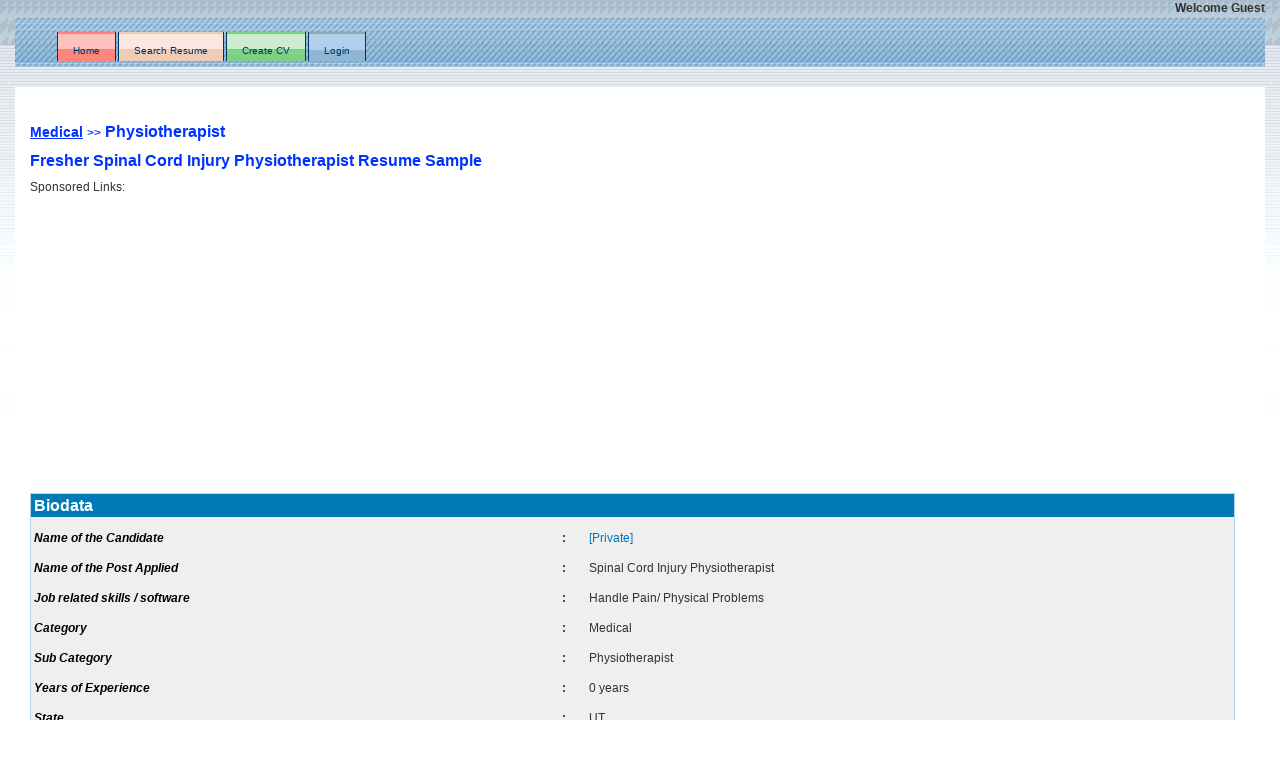

--- FILE ---
content_type: text/html; charset=UTF-8
request_url: http://www.resumecvindia.com/?cv=2360
body_size: 14245
content:


<!DOCTYPE html PUBLIC "-//W3C//DTD XHTML 1.0 Strict//EN" "http://www.w3.org/TR/xhtml1/DTD/xhtml1-strict.dtd">
<html xmlns="http://www.w3.org/1999/xhtml">
<head>



<script async custom-element="amp-auto-ads"
        src="https://cdn.ampproject.org/v0/amp-auto-ads-0.1.js">
</script>





      <meta charset="utf-8">
  <meta name="viewport" content="width=device-width, initial-scale=1">



<title>Fresher Spinal Cord Injury Physiotherapist : Resume Format</title>

<meta name="description" content="Spinal Cord Injury Physiotherapist UT, Handle Pain/ Physical Problems, B.P.T. / BPT Physiotherapy : CV Model, Example Resume Objective : Medical, Physiotherapist" /> 

<meta name="robots" content="index" /> 


<link href="style.css" rel="stylesheet" type="text/css" />
<link REL="SHORTCUT ICON" HREF="favicon.ico">

  <script src="js/bootstrap.min.js"></script>
  <script src="//ajax.googleapis.com/ajax/libs/jquery/1.9.1/jquery.min.js"></script>
  
  <link rel="stylesheet" href="css/bootstrap.min.css">
  <script src="js/bootstrap.min.js"></script>
<style>
    .navbar {
      margin-bottom: 0;
      border-radius: 0;
    }
    .navbar-inverse{
      background: initial !important;
      border: none !important;
    }
    .navbar-nav{
      float: none;
    }
    

  </style>
</head>
<body>

<amp-auto-ads type="adsense"
        data-ad-client="ca-pub-5800892549349547">
</amp-auto-ads>


<div class="container-fluid">
<div id="wrap">
 <div id="topbar">
<div align='right'><b>Welcome Guest</b></div> 
</div> 
<div id="header">

  <link rel="stylesheet" href="css/bootstrap.min.css">
  <script src="js/bootstrap.min.js"></script>


<nav class="navbar navbar-inverse">
  <div class="container-fluid">
    <div class="navbar-header">
      <button type="button" class="navbar-toggle" data-toggle="collapse" data-target="#myNavbar">
        <span class="icon-bar"></span>
        <span class="icon-bar"></span>
        <span class="icon-bar"></span>                        
      </button>
    </div>
    <div class="collapse navbar-collapse" id="myNavbar">
      <div id="header">
      <ul class="nav navbar-nav" id="topmenu">
        <li id="topmenu1" class="current_page_item"><a href="index.php" title="Home" class="current_page_item"><span>Home</span></a></li>
        <li id="topmenu6"><a href="search/advance_search.php" title="Resume Search">Search Resume</a></li>
               <li id="topmenu2"><a href="usrfld/register.php" title="Create CV"><span>Create CV</span></a></li>
       
        
      <li id="topmenu4"><a href="loginpge.php" title="Login"><span>Login</span></a></li>
            
        
      </ul>
      <div class="clr"></div>
      </div>
      
    </div>
  </div>
</nav>


  



</div>
 
<div id="content">
	<div id="mainpage2" style="overflow:hidden">
		 <meta name="viewport" content="width=device-width, initial-scale=1, shrink-to-fit=no">
<script type="text/javascript">
$(document).ready(function () {  
  $('#prebtn').mouseover(function()
  {  
    $('#prebtn').css('color','black');
  });
  $('#prebtn').mouseout(function()
  {  
    $('#prebtn').css('color','white');
  });
});
</script>

<script language="javascript" type="text/javascript">
function chg_cat()
{
	var obj=document.getElementById("cid");
	if(obj.selectedIndex>0)
	{
		var zn=obj.value;
		obj=document.getElementById("scatid");
		var n=obj.options.length;
		while(n>1)
		{	
			for(var i=1;i<n;i++)
				obj.options[i]=null;
			n=obj.options.length;
		}		
		$.ajax({
                    type: "GET",
                    url: "getsubcat.php?fld=" + zn,
                    dataType: "xml",
                    success: function(xml) {
                    $(xml).find('opts').each(function(){													 
					$("#scatid").append("<option value=\"" + $(this).attr('id') + "\">" + $(this).text() + "</option>");
													  });
					}
		});
	}
}
</script>
<style type="text/css">
a.port
{
	text-decoration:underline;
	color:#154ED2;
}
a.port:hover
{
	text-decoration:underline;
	color:#000000;
	
}
</style>
<h1 style='font-size:16px; color:#0033FF; font-weight:bold;'><a title='Medical' href='?cat=7' style=' font-size:14px; line-height:40px; color:#0033FF; text-decoration:underline; '>Medical</a>&nbsp;<span style='font-size:12px;'>&gt;&gt;</span>&nbsp;Physiotherapist<span style='font-size:14px;'></span>&nbsp;<br/>Fresher Spinal Cord Injury Physiotherapist Resume Sample</h1>








<div align="left">
<span style="color:#333333">Sponsored Links:</span>
</div>



<div align="left">
<script async src="https://pagead2.googlesyndication.com/pagead/js/adsbygoogle.js"></script>
<!-- Resumecvindia.com-01 -->
<ins class="adsbygoogle"
     style="display:block"
     data-ad-client="ca-pub-5800892549349547"
     data-ad-slot="6283344121"
     data-ad-format="auto"
     data-full-width-responsive="true"></ins>
<script>
     (adsbygoogle = window.adsbygoogle || []).push({});
</script>
</div>









			

<div class="post-title">&nbsp;&nbsp;&nbsp;&nbsp;
<form method="POST" name="regfrm" onsubmit="return valcontact()">
<table style="background: #EFEFEF;" border="0">








<tr><td  style='background-color:#007BB7; padding:2px; color:#FFFFFF;' colspan='5'><h2 style='font-size:16px; color:#FFFFFF; margin:0px; font-weight:bold'>Biodata</h2></td></tr><tr><td colspan='5'></td></tr><tr><td align='left' valign='top' style='color:#000000;padding-left:5px' ><b><i>Name of the Candidate</i></b></td><td><b>:</b></td><td colspan='3'><span style='color:#007BB7'>[Private]</span></td></tr><tr><td align='left' valign='top' style='color:#000000; padding-left:5px'><b><i>Name of the Post Applied</i></b></td><td><b>:</b></td><td colspan='3' >Spinal Cord Injury Physiotherapist</td></tr><tr><td align='left' valign='top' style='color:#000000; padding-left:5px'><b><i>Job related skills / software</i></b></td><td><b>:</b></td><td colspan='3'>Handle Pain/ Physical Problems</td></tr><tr><td align='left' valign='top' style='color:#000000; padding-left:5px'><b><i>Category</i></b></td><td><b>:</b></td><td colspan='3'>Medical</td></tr><tr><td align='left' valign='top' style='color:#000000; padding-left:5px'><b><i>Sub Category</i></b></td><td><b>:</b></td><td colspan='3'>Physiotherapist</td></tr><tr><td align='left' valign='top' style='color:#000000; padding-left:5px'><b><i>Years of Experience</i></b></td><td><b>:</b></td><td colspan='3'>0 years</td></tr><tr><td align='left' valign='top' style='color:#000000; padding-left:5px'><b><i>State</i></b></td><td><b>:</b></td><td colspan='3' >UT</td></tr><tr><td align='left' valign='top' style='color:#000000; padding-left:5px'><b><i>Gender</i></b></td><td><b>:</b></td><td colspan='3'>Female</td></tr><tr><td align='left' valign='top' style='color:#000000; padding-left:5px'><b><i>Salary Expected per Month(Rs)</i></b></td><td><b>:</b></td><td colspan='3'>Negotiable</td></tr><tr><td align='left' valign='top' style='color:#000000; padding-left:5px'><b><i>Highest Qualification attained</i></b></td><td><b>:</b></td><td colspan='3'>B.P.T. / BPT : Bachelors in Physiotherapy</td></tr><tr><td align='left' valign='top' style='color:#000000; padding-left:5px'><b><i>Major / Specialization</i></b></td><td><b>:</b></td><td colspan='3'>Physiotherapy</td></tr><tr><td align='left' valign='top' style='color:#000000; padding-left:5px'><b><i>Email Id</i></b></td><td><b>:</b></td><td colspan='3'><span style='color:#007BB7'>[Private]</span></td></tr><tr><td colspan='5'>&nbsp;</td></tr><tr><td align='left' valign='top' style='color:#000000; padding-left:5px'><b><i>Are you looking for job now?</i></b></td><td><b>:</b></td><td colspan='3' style='padding-left:5px'>No</td></tr><tr><td align='left' valign='top' style='color:#000000; padding-left:5px'><b><i>Can the recruiter contact you?</i></b></td><td><b>:</b></td><td colspan='3' style='padding-left:5px'>No</td></tr><tr><td colspan='5'>


<div align="left">
<span style="color:#333333">Sponsored Links:</span>
</div>


<script async src="https://pagead2.googlesyndication.com/pagead/js/adsbygoogle.js"></script>
<!-- Resumecvindia.com-02 -->
<ins class="adsbygoogle"
     style="display:block"
     data-ad-client="ca-pub-5800892549349547"
     data-ad-slot="9236810526"
     data-ad-format="auto"
     data-full-width-responsive="true"></ins>
<script>
     (adsbygoogle = window.adsbygoogle || []).push({});
</script>







		</td></tr><tr><td style='background-color:#007BB7; padding:2px; color:#FFFFFF;' colspan='5'><h2 style='font-size:16px; color:#FFFFFF; margin:0px; font-weight:bold;'>Resume Format / CV Sample Template / Example / Model :</h2></td></tr><tr><td colspan='5'></td></tr><tr><td align='left' valign='top' style='color:#000000' colspan='5'>&nbsp;&nbsp;&nbsp;&nbsp;<div style='padding-left:5px;'><p>
	<b><u>OBJECTIVE </u></b>:<br>
	To build career that uses my skills and allows me to further improve upon my logical and analytical skills. Endeavor to work to my full potential and to grow with the organization. To work in a highly challenging environment which best utilizes my capabilities and to ascend the ladder of success through diligence.<br>
	<br>
	<b><u>EDUCATIONAL QUALIFICATION&nbsp; </u></b>:<br>
	** Bachelors in physiotherapy from Banarsidas Chandiawla Institute of Physiotherapy, affiliated to GGSIPU.<br>
	** Completed 10+2 (AISSCE) from CBSE 2002.<br>
	** Completed Class X (AISSE) from CBSE 2000.<br>
	<br>
	<b><u>INTERNSHIP&nbsp; </u></b>:<br>
	3 months voluntary work followed by 6 months internship completed at Gujarmal Modi Hospital and Research Centre, Saket, New Delhi.<br>
	<br>
	<b><u>CLINICAL TRAINING&nbsp; </u></b>: (18 months)<br>
	** Gujarmal Modi Hospital.<br>
	** Orthonova Hospital.<br>
	** Banarsidas Chandiwala institute of physiotherapy.<br>
	** Vashishta Clinics and Hospital.<br>
	** HCRA (Handicapped children rehabilitation association).<br>
	** Nehru Homeopathy<br />			


<Br />




<Br />








 Medical College.<br>
	<br>
	<b><u>WORKSHOPS </u></b>:<br>
	** Active Rehabilitation skills for spinal cord injury in ISIC.<br>
	** Comprehensive rehabilitation of spinal cord injury patients in ISIC.<br>
	** IAP (Indian Association of physiotherapy) conference, Dehradun.<br>
	<br>
	<b><u>PROJECT&nbsp; </u></b>:<br>
	** To determine blood pressure response to isometric exercises in young and older adults (submitted towards partial fulfillment of BPT).<br>
	** Anterior cruciate ligament injury (submitted towards partial fulfillment of internship).<br>
	<br>
	<b><u>INTERESTS&nbsp; </u></b>:<br>
	Sincere and hardworking with an aim to achieve proficiency in the field of Physiotherapy in the best possible manner.<br>
	<br>
	<b><u>COMPUTER SKILLS&nbsp; </u></b>:<br>
	Basic knowledge in MS word and MS excel.<br>
	<br>
	<b><u>Languages known </u></b>: proficient in Hindi &amp; English.<br>
	<br>
	<b><u>Strengths </u></b>: Confident, Sincere, Self Motivated, Hard Working, Positive attitude, responsible and believe in learning new things.<br>
	<br>
	I hereby confirm that above mentioned contents are true to the best of my knowledge.<br>
	<br>
	<b><u>Date </u></b>:<br>
	<b><u>Place </u></b>:</p>
</div></td></tr><tr><td colspan='5'></td></tr>

 
      <!--<tr><td colspan='5' align="right" style="padding-top:10px; padding-bottom:10px;">
<a href="?cv=2301" id="prebtn" title="Click Here to Go Next Resume" style="color:#FFF; text-decoration:none; font-weight:bold; background-color:#FF6600; padding:5px;">Previous</a>
</td></tr>--> 
 
       <tr><td  style='background-color:#007BB7; padding:2px; color:#FFFFFF;' colspan='5'><h2 style="font-size:16px; color:#FFFFFF; margin:0px; font-weight:bold">Notes</h2></td></tr>
		<tr>

		<td colspan="5" valign="top"> 
		<table style="border:0px solid #FFFFFF">
		<tr><td>
		<p style="color:#CC0000;padding-left: 5px;">1. This is an online resume, managed by the candidate.<br/>
		2. <a href="usrfld/register.php" style="text-decoration:underline; color:#0033CC">Create your online resume  here</a>.<br/>
		3. If candidate allows, recruiters can contact the candidate directly.<br/>
		4. Personal and contact details can be kept private optionally by the candidate.<br/>
		5. Create a link to this online resume where ever you want in the web.</p>	
		</td>
		</tr>
		</table>
		</td>
		</tr>
		
		</table>
<br/><br/></form>
<script type="text/javascript">
function fnmove()
{
	 r=confirm("Are you sure you want to move the selected values?");
	 if(r==true)
	{
		return true;
	}
	else
	{
		return false;
	}
}
function selectAll(x) {
for(var i=0,l=x.form.length; i<l; i++)
if(x.form[i].type == 'checkbox' && x.form[i].name != 'sAll')
x.form[i].checked=x.form[i].checked?false:true
}
</script>

</div>	</div>

<!--<div id="sidebar">
<div id="sidebarcontents"> 
 </div>
  <div id="sidebarbottom"></div>
</div>-->

<div class="clear">&nbsp;</div>
</div>
<div class="container-fluid foot_bk">
	<div id="footer">
	<div class="col-md-6">
		<strong>Copyright 2008-2020 - ResumeCVindia. <br />All rights reserved.</strong>
	</div>
	
	<div class="col-md-6">
		<span style="float: right;">
				<a href="faq.php" title="FAQ" style="color:#000000; text-decoration:none"><span>FAQ</span></a>&nbsp;&nbsp;|&nbsp;&nbsp;<a href="contactus.php" title="Contact the Administrator" style="color:#000000; text-decoration:none"><span>Contact the Administrator</span></a><!--&nbsp;&nbsp;|&nbsp;&nbsp;<a href="aboutus.php" title="About Us" style="color:#000000; text-decoration:none"><span>About Us</span></a>-->&nbsp;&nbsp;|&nbsp;&nbsp;<a href="privacy.php" title="Privacy policy" style="color:#000000; text-decoration:none"><span>Privacy policy</span></a></span>		
	</div>
	</div>
</div>
</div><!--wrap end-->
</div>
<script type="text/javascript">
var err='';
if(err.length>0)
alert(err);

</script>
<script type="text/javascript">

  var _gaq = _gaq || [];
  _gaq.push(['_setAccount', 'UA-4262790-10']);
  _gaq.push(['_trackPageview']);

  (function() {
    var ga = document.createElement('script'); ga.type = 'text/javascript'; ga.async = true;
    ga.src = ('https:' == document.location.protocol ? 'https://ssl' : 'http://www') + '.google-analytics.com/ga.js';
    var s = document.getElementsByTagName('script')[0]; s.parentNode.insertBefore(ga, s);
  })();

</script>
</body>
</html>


--- FILE ---
content_type: text/html; charset=utf-8
request_url: https://www.google.com/recaptcha/api2/aframe
body_size: 269
content:
<!DOCTYPE HTML><html><head><meta http-equiv="content-type" content="text/html; charset=UTF-8"></head><body><script nonce="v5_Hgc9GW9WkfbO2pKJ9FQ">/** Anti-fraud and anti-abuse applications only. See google.com/recaptcha */ try{var clients={'sodar':'https://pagead2.googlesyndication.com/pagead/sodar?'};window.addEventListener("message",function(a){try{if(a.source===window.parent){var b=JSON.parse(a.data);var c=clients[b['id']];if(c){var d=document.createElement('img');d.src=c+b['params']+'&rc='+(localStorage.getItem("rc::a")?sessionStorage.getItem("rc::b"):"");window.document.body.appendChild(d);sessionStorage.setItem("rc::e",parseInt(sessionStorage.getItem("rc::e")||0)+1);localStorage.setItem("rc::h",'1769436407289');}}}catch(b){}});window.parent.postMessage("_grecaptcha_ready", "*");}catch(b){}</script></body></html>